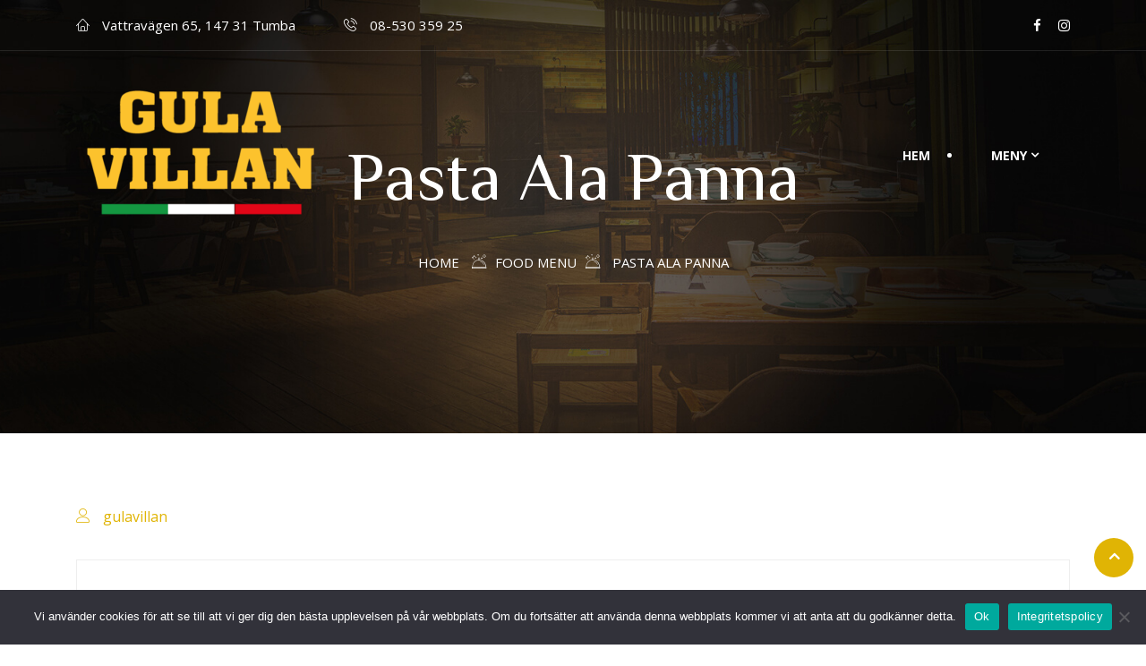

--- FILE ---
content_type: text/html; charset=UTF-8
request_url: https://pizzeriagulavillan.se/foodmenu/pasta-ala-panna/
body_size: 9481
content:
<!DOCTYPE html>
<html lang="sv-SE"> 

    <head>
        <meta charset="UTF-8">
        <meta name="viewport" content="width=device-width, initial-scale=1, maximum-scale=1">
		<title>Pasta Ala Panna &#8211; Pizzeria Gula Villan &#8211; Tumba</title>
<link href="https://fonts.googleapis.com/css?family=Open+Sans%3A300%2C400%2C700%2C900%7CZCOOL+XiaoWei%3Aregular%2C400%2C700%2C900" rel="stylesheet"><meta name='robots' content='max-image-preview:large' />
	<style>img:is([sizes="auto" i], [sizes^="auto," i]) { contain-intrinsic-size: 3000px 1500px }</style>
	<link rel='dns-prefetch' href='//fonts.googleapis.com' />
<link rel="alternate" type="application/rss+xml" title="Pizzeria Gula Villan - Tumba &raquo; Webbflöde" href="https://pizzeriagulavillan.se/feed/" />
<script type="text/javascript">
/* <![CDATA[ */
window._wpemojiSettings = {"baseUrl":"https:\/\/s.w.org\/images\/core\/emoji\/16.0.1\/72x72\/","ext":".png","svgUrl":"https:\/\/s.w.org\/images\/core\/emoji\/16.0.1\/svg\/","svgExt":".svg","source":{"concatemoji":"https:\/\/pizzeriagulavillan.se\/wp-includes\/js\/wp-emoji-release.min.js?ver=6.8.3"}};
/*! This file is auto-generated */
!function(s,n){var o,i,e;function c(e){try{var t={supportTests:e,timestamp:(new Date).valueOf()};sessionStorage.setItem(o,JSON.stringify(t))}catch(e){}}function p(e,t,n){e.clearRect(0,0,e.canvas.width,e.canvas.height),e.fillText(t,0,0);var t=new Uint32Array(e.getImageData(0,0,e.canvas.width,e.canvas.height).data),a=(e.clearRect(0,0,e.canvas.width,e.canvas.height),e.fillText(n,0,0),new Uint32Array(e.getImageData(0,0,e.canvas.width,e.canvas.height).data));return t.every(function(e,t){return e===a[t]})}function u(e,t){e.clearRect(0,0,e.canvas.width,e.canvas.height),e.fillText(t,0,0);for(var n=e.getImageData(16,16,1,1),a=0;a<n.data.length;a++)if(0!==n.data[a])return!1;return!0}function f(e,t,n,a){switch(t){case"flag":return n(e,"\ud83c\udff3\ufe0f\u200d\u26a7\ufe0f","\ud83c\udff3\ufe0f\u200b\u26a7\ufe0f")?!1:!n(e,"\ud83c\udde8\ud83c\uddf6","\ud83c\udde8\u200b\ud83c\uddf6")&&!n(e,"\ud83c\udff4\udb40\udc67\udb40\udc62\udb40\udc65\udb40\udc6e\udb40\udc67\udb40\udc7f","\ud83c\udff4\u200b\udb40\udc67\u200b\udb40\udc62\u200b\udb40\udc65\u200b\udb40\udc6e\u200b\udb40\udc67\u200b\udb40\udc7f");case"emoji":return!a(e,"\ud83e\udedf")}return!1}function g(e,t,n,a){var r="undefined"!=typeof WorkerGlobalScope&&self instanceof WorkerGlobalScope?new OffscreenCanvas(300,150):s.createElement("canvas"),o=r.getContext("2d",{willReadFrequently:!0}),i=(o.textBaseline="top",o.font="600 32px Arial",{});return e.forEach(function(e){i[e]=t(o,e,n,a)}),i}function t(e){var t=s.createElement("script");t.src=e,t.defer=!0,s.head.appendChild(t)}"undefined"!=typeof Promise&&(o="wpEmojiSettingsSupports",i=["flag","emoji"],n.supports={everything:!0,everythingExceptFlag:!0},e=new Promise(function(e){s.addEventListener("DOMContentLoaded",e,{once:!0})}),new Promise(function(t){var n=function(){try{var e=JSON.parse(sessionStorage.getItem(o));if("object"==typeof e&&"number"==typeof e.timestamp&&(new Date).valueOf()<e.timestamp+604800&&"object"==typeof e.supportTests)return e.supportTests}catch(e){}return null}();if(!n){if("undefined"!=typeof Worker&&"undefined"!=typeof OffscreenCanvas&&"undefined"!=typeof URL&&URL.createObjectURL&&"undefined"!=typeof Blob)try{var e="postMessage("+g.toString()+"("+[JSON.stringify(i),f.toString(),p.toString(),u.toString()].join(",")+"));",a=new Blob([e],{type:"text/javascript"}),r=new Worker(URL.createObjectURL(a),{name:"wpTestEmojiSupports"});return void(r.onmessage=function(e){c(n=e.data),r.terminate(),t(n)})}catch(e){}c(n=g(i,f,p,u))}t(n)}).then(function(e){for(var t in e)n.supports[t]=e[t],n.supports.everything=n.supports.everything&&n.supports[t],"flag"!==t&&(n.supports.everythingExceptFlag=n.supports.everythingExceptFlag&&n.supports[t]);n.supports.everythingExceptFlag=n.supports.everythingExceptFlag&&!n.supports.flag,n.DOMReady=!1,n.readyCallback=function(){n.DOMReady=!0}}).then(function(){return e}).then(function(){var e;n.supports.everything||(n.readyCallback(),(e=n.source||{}).concatemoji?t(e.concatemoji):e.wpemoji&&e.twemoji&&(t(e.twemoji),t(e.wpemoji)))}))}((window,document),window._wpemojiSettings);
/* ]]> */
</script>
<style id='wp-emoji-styles-inline-css' type='text/css'>

	img.wp-smiley, img.emoji {
		display: inline !important;
		border: none !important;
		box-shadow: none !important;
		height: 1em !important;
		width: 1em !important;
		margin: 0 0.07em !important;
		vertical-align: -0.1em !important;
		background: none !important;
		padding: 0 !important;
	}
</style>
<link rel='stylesheet' id='wp-block-library-css' href='https://pizzeriagulavillan.se/wp-includes/css/dist/block-library/style.min.css?ver=6.8.3' type='text/css' media='all' />
<style id='classic-theme-styles-inline-css' type='text/css'>
/*! This file is auto-generated */
.wp-block-button__link{color:#fff;background-color:#32373c;border-radius:9999px;box-shadow:none;text-decoration:none;padding:calc(.667em + 2px) calc(1.333em + 2px);font-size:1.125em}.wp-block-file__button{background:#32373c;color:#fff;text-decoration:none}
</style>
<style id='global-styles-inline-css' type='text/css'>
:root{--wp--preset--aspect-ratio--square: 1;--wp--preset--aspect-ratio--4-3: 4/3;--wp--preset--aspect-ratio--3-4: 3/4;--wp--preset--aspect-ratio--3-2: 3/2;--wp--preset--aspect-ratio--2-3: 2/3;--wp--preset--aspect-ratio--16-9: 16/9;--wp--preset--aspect-ratio--9-16: 9/16;--wp--preset--color--black: #000000;--wp--preset--color--cyan-bluish-gray: #abb8c3;--wp--preset--color--white: #ffffff;--wp--preset--color--pale-pink: #f78da7;--wp--preset--color--vivid-red: #cf2e2e;--wp--preset--color--luminous-vivid-orange: #ff6900;--wp--preset--color--luminous-vivid-amber: #fcb900;--wp--preset--color--light-green-cyan: #7bdcb5;--wp--preset--color--vivid-green-cyan: #00d084;--wp--preset--color--pale-cyan-blue: #8ed1fc;--wp--preset--color--vivid-cyan-blue: #0693e3;--wp--preset--color--vivid-purple: #9b51e0;--wp--preset--gradient--vivid-cyan-blue-to-vivid-purple: linear-gradient(135deg,rgba(6,147,227,1) 0%,rgb(155,81,224) 100%);--wp--preset--gradient--light-green-cyan-to-vivid-green-cyan: linear-gradient(135deg,rgb(122,220,180) 0%,rgb(0,208,130) 100%);--wp--preset--gradient--luminous-vivid-amber-to-luminous-vivid-orange: linear-gradient(135deg,rgba(252,185,0,1) 0%,rgba(255,105,0,1) 100%);--wp--preset--gradient--luminous-vivid-orange-to-vivid-red: linear-gradient(135deg,rgba(255,105,0,1) 0%,rgb(207,46,46) 100%);--wp--preset--gradient--very-light-gray-to-cyan-bluish-gray: linear-gradient(135deg,rgb(238,238,238) 0%,rgb(169,184,195) 100%);--wp--preset--gradient--cool-to-warm-spectrum: linear-gradient(135deg,rgb(74,234,220) 0%,rgb(151,120,209) 20%,rgb(207,42,186) 40%,rgb(238,44,130) 60%,rgb(251,105,98) 80%,rgb(254,248,76) 100%);--wp--preset--gradient--blush-light-purple: linear-gradient(135deg,rgb(255,206,236) 0%,rgb(152,150,240) 100%);--wp--preset--gradient--blush-bordeaux: linear-gradient(135deg,rgb(254,205,165) 0%,rgb(254,45,45) 50%,rgb(107,0,62) 100%);--wp--preset--gradient--luminous-dusk: linear-gradient(135deg,rgb(255,203,112) 0%,rgb(199,81,192) 50%,rgb(65,88,208) 100%);--wp--preset--gradient--pale-ocean: linear-gradient(135deg,rgb(255,245,203) 0%,rgb(182,227,212) 50%,rgb(51,167,181) 100%);--wp--preset--gradient--electric-grass: linear-gradient(135deg,rgb(202,248,128) 0%,rgb(113,206,126) 100%);--wp--preset--gradient--midnight: linear-gradient(135deg,rgb(2,3,129) 0%,rgb(40,116,252) 100%);--wp--preset--font-size--small: 13px;--wp--preset--font-size--medium: 20px;--wp--preset--font-size--large: 36px;--wp--preset--font-size--x-large: 42px;--wp--preset--spacing--20: 0.44rem;--wp--preset--spacing--30: 0.67rem;--wp--preset--spacing--40: 1rem;--wp--preset--spacing--50: 1.5rem;--wp--preset--spacing--60: 2.25rem;--wp--preset--spacing--70: 3.38rem;--wp--preset--spacing--80: 5.06rem;--wp--preset--shadow--natural: 6px 6px 9px rgba(0, 0, 0, 0.2);--wp--preset--shadow--deep: 12px 12px 50px rgba(0, 0, 0, 0.4);--wp--preset--shadow--sharp: 6px 6px 0px rgba(0, 0, 0, 0.2);--wp--preset--shadow--outlined: 6px 6px 0px -3px rgba(255, 255, 255, 1), 6px 6px rgba(0, 0, 0, 1);--wp--preset--shadow--crisp: 6px 6px 0px rgba(0, 0, 0, 1);}:where(.is-layout-flex){gap: 0.5em;}:where(.is-layout-grid){gap: 0.5em;}body .is-layout-flex{display: flex;}.is-layout-flex{flex-wrap: wrap;align-items: center;}.is-layout-flex > :is(*, div){margin: 0;}body .is-layout-grid{display: grid;}.is-layout-grid > :is(*, div){margin: 0;}:where(.wp-block-columns.is-layout-flex){gap: 2em;}:where(.wp-block-columns.is-layout-grid){gap: 2em;}:where(.wp-block-post-template.is-layout-flex){gap: 1.25em;}:where(.wp-block-post-template.is-layout-grid){gap: 1.25em;}.has-black-color{color: var(--wp--preset--color--black) !important;}.has-cyan-bluish-gray-color{color: var(--wp--preset--color--cyan-bluish-gray) !important;}.has-white-color{color: var(--wp--preset--color--white) !important;}.has-pale-pink-color{color: var(--wp--preset--color--pale-pink) !important;}.has-vivid-red-color{color: var(--wp--preset--color--vivid-red) !important;}.has-luminous-vivid-orange-color{color: var(--wp--preset--color--luminous-vivid-orange) !important;}.has-luminous-vivid-amber-color{color: var(--wp--preset--color--luminous-vivid-amber) !important;}.has-light-green-cyan-color{color: var(--wp--preset--color--light-green-cyan) !important;}.has-vivid-green-cyan-color{color: var(--wp--preset--color--vivid-green-cyan) !important;}.has-pale-cyan-blue-color{color: var(--wp--preset--color--pale-cyan-blue) !important;}.has-vivid-cyan-blue-color{color: var(--wp--preset--color--vivid-cyan-blue) !important;}.has-vivid-purple-color{color: var(--wp--preset--color--vivid-purple) !important;}.has-black-background-color{background-color: var(--wp--preset--color--black) !important;}.has-cyan-bluish-gray-background-color{background-color: var(--wp--preset--color--cyan-bluish-gray) !important;}.has-white-background-color{background-color: var(--wp--preset--color--white) !important;}.has-pale-pink-background-color{background-color: var(--wp--preset--color--pale-pink) !important;}.has-vivid-red-background-color{background-color: var(--wp--preset--color--vivid-red) !important;}.has-luminous-vivid-orange-background-color{background-color: var(--wp--preset--color--luminous-vivid-orange) !important;}.has-luminous-vivid-amber-background-color{background-color: var(--wp--preset--color--luminous-vivid-amber) !important;}.has-light-green-cyan-background-color{background-color: var(--wp--preset--color--light-green-cyan) !important;}.has-vivid-green-cyan-background-color{background-color: var(--wp--preset--color--vivid-green-cyan) !important;}.has-pale-cyan-blue-background-color{background-color: var(--wp--preset--color--pale-cyan-blue) !important;}.has-vivid-cyan-blue-background-color{background-color: var(--wp--preset--color--vivid-cyan-blue) !important;}.has-vivid-purple-background-color{background-color: var(--wp--preset--color--vivid-purple) !important;}.has-black-border-color{border-color: var(--wp--preset--color--black) !important;}.has-cyan-bluish-gray-border-color{border-color: var(--wp--preset--color--cyan-bluish-gray) !important;}.has-white-border-color{border-color: var(--wp--preset--color--white) !important;}.has-pale-pink-border-color{border-color: var(--wp--preset--color--pale-pink) !important;}.has-vivid-red-border-color{border-color: var(--wp--preset--color--vivid-red) !important;}.has-luminous-vivid-orange-border-color{border-color: var(--wp--preset--color--luminous-vivid-orange) !important;}.has-luminous-vivid-amber-border-color{border-color: var(--wp--preset--color--luminous-vivid-amber) !important;}.has-light-green-cyan-border-color{border-color: var(--wp--preset--color--light-green-cyan) !important;}.has-vivid-green-cyan-border-color{border-color: var(--wp--preset--color--vivid-green-cyan) !important;}.has-pale-cyan-blue-border-color{border-color: var(--wp--preset--color--pale-cyan-blue) !important;}.has-vivid-cyan-blue-border-color{border-color: var(--wp--preset--color--vivid-cyan-blue) !important;}.has-vivid-purple-border-color{border-color: var(--wp--preset--color--vivid-purple) !important;}.has-vivid-cyan-blue-to-vivid-purple-gradient-background{background: var(--wp--preset--gradient--vivid-cyan-blue-to-vivid-purple) !important;}.has-light-green-cyan-to-vivid-green-cyan-gradient-background{background: var(--wp--preset--gradient--light-green-cyan-to-vivid-green-cyan) !important;}.has-luminous-vivid-amber-to-luminous-vivid-orange-gradient-background{background: var(--wp--preset--gradient--luminous-vivid-amber-to-luminous-vivid-orange) !important;}.has-luminous-vivid-orange-to-vivid-red-gradient-background{background: var(--wp--preset--gradient--luminous-vivid-orange-to-vivid-red) !important;}.has-very-light-gray-to-cyan-bluish-gray-gradient-background{background: var(--wp--preset--gradient--very-light-gray-to-cyan-bluish-gray) !important;}.has-cool-to-warm-spectrum-gradient-background{background: var(--wp--preset--gradient--cool-to-warm-spectrum) !important;}.has-blush-light-purple-gradient-background{background: var(--wp--preset--gradient--blush-light-purple) !important;}.has-blush-bordeaux-gradient-background{background: var(--wp--preset--gradient--blush-bordeaux) !important;}.has-luminous-dusk-gradient-background{background: var(--wp--preset--gradient--luminous-dusk) !important;}.has-pale-ocean-gradient-background{background: var(--wp--preset--gradient--pale-ocean) !important;}.has-electric-grass-gradient-background{background: var(--wp--preset--gradient--electric-grass) !important;}.has-midnight-gradient-background{background: var(--wp--preset--gradient--midnight) !important;}.has-small-font-size{font-size: var(--wp--preset--font-size--small) !important;}.has-medium-font-size{font-size: var(--wp--preset--font-size--medium) !important;}.has-large-font-size{font-size: var(--wp--preset--font-size--large) !important;}.has-x-large-font-size{font-size: var(--wp--preset--font-size--x-large) !important;}
:where(.wp-block-post-template.is-layout-flex){gap: 1.25em;}:where(.wp-block-post-template.is-layout-grid){gap: 1.25em;}
:where(.wp-block-columns.is-layout-flex){gap: 2em;}:where(.wp-block-columns.is-layout-grid){gap: 2em;}
:root :where(.wp-block-pullquote){font-size: 1.5em;line-height: 1.6;}
</style>
<link rel='stylesheet' id='cookie-notice-front-css' href='https://pizzeriagulavillan.se/wp-content/plugins/cookie-notice/css/front.min.css?ver=2.5.11' type='text/css' media='all' />
<link rel='stylesheet' id='deliciko-fonts-css' href='https://fonts.googleapis.com/css?family=Cookie%3A300%2C300i%2C400%2C400i%2C500%2C600%2C700%7COpen+Sans%3A400%2C500%2C700%7CZCOOL+XiaoWei%3A+400&#038;ver=2.0.1' type='text/css' media='all' />
<link rel='stylesheet' id='bootstrap-css' href='https://pizzeriagulavillan.se/wp-content/themes/deliciko/assets/css/bootstrap.min.css?ver=2.0.1' type='text/css' media='all' />
<link rel='stylesheet' id='font-awesome-css' href='https://pizzeriagulavillan.se/wp-content/plugins/elementor/assets/lib/font-awesome/css/font-awesome.min.css?ver=4.7.0' type='text/css' media='all' />
<link rel='stylesheet' id='iconfont-css' href='https://pizzeriagulavillan.se/wp-content/themes/deliciko/assets/css/iconfont.css?ver=2.0.1' type='text/css' media='all' />
<link rel='stylesheet' id='magnific-popup-css' href='https://pizzeriagulavillan.se/wp-content/themes/deliciko/assets/css/magnific-popup.css?ver=2.0.1' type='text/css' media='all' />
<link rel='stylesheet' id='owl-carousel-css' href='https://pizzeriagulavillan.se/wp-content/themes/deliciko/assets/css/owl.carousel.min.css?ver=2.0.1' type='text/css' media='all' />
<link rel='stylesheet' id='deliciko-woocommerce-css' href='https://pizzeriagulavillan.se/wp-content/themes/deliciko/assets/css/woocommerce.css?ver=2.0.1' type='text/css' media='all' />
<link rel='stylesheet' id='deliciko-gutenberg-custom-css' href='https://pizzeriagulavillan.se/wp-content/themes/deliciko/assets/css/gutenberg-custom.css?ver=2.0.1' type='text/css' media='all' />
<link rel='stylesheet' id='deliciko-style-css' href='https://pizzeriagulavillan.se/wp-content/themes/deliciko/assets/css/master.css?ver=2.0.1' type='text/css' media='all' />
<style id='deliciko-style-inline-css' type='text/css'>

        body{ font-family:"Open Sans";font-size:16px; }

        h1,h2{
            font-family:"ZCOOL XiaoWei";font-weight:regular;
        }
        h3{ 
            font-family:"ZCOOL XiaoWei";font-weight:regular; 
        }

        h4{ 
            font-family:"ZCOOL XiaoWei";font-weight:regular;
        }
        .banner-area .banner-title{
            
        }
       
      

        a, .post-meta span i, .entry-header .entry-title a:hover, .sidebar ul li a:hover{
            color: #e0b404;
        }

        .entry-header .entry-title a{
            color: #000000;
        }
     
        body{
            background-color: #fff;
        }
      
     
        .single-intro-text .count-number, .sticky.post .meta-featured-post,
        .sidebar .widget .widget-title:before, .pagination li.active a, .pagination li:hover a,
        .pagination li.active a:hover, .pagination li:hover a:hover,
        .sidebar .widget.widget_search .input-group-btn, .tag-lists a:hover, .tagcloud a:hover,
        .BackTo, .ticket-btn.btn:hover,
        .btn-primary,
        .BackTo,
        .woocommerce ul.products li.product .button,.woocommerce ul.products li.product .added_to_cart,
        .woocommerce nav.woocommerce-pagination ul li a:focus, .woocommerce nav.woocommerce-pagination ul li a:hover, .woocommerce nav.woocommerce-pagination ul li span.current,
        .woocommerce #respond input#submit.alt, .woocommerce a.button.alt, .woocommerce button.button.alt, .woocommerce input.button.alt,.sponsor-web-link a:hover i, .woocommerce .widget_price_filter .ui-slider .ui-slider-range,
        .woocommerce span.onsale,
        .woocommerce ul.products li.product .added_to_cart:hover, .woocommerce #respond input#submit.alt:hover, .woocommerce a.button.alt:hover, .woocommerce button.button.alt:hover, .woocommerce input.button.alt:hover,.woocommerce .widget_price_filter .ui-slider .ui-slider-handle,
        .header-book-btn .btn-primary,
        .feature-tab-slider .owl-nav .owl-prev,
        .feature-tab-slider .owl-nav .owl-next,
        .elementor-widget-container .ot-dtp-picker .ot-dtp-picker-button,
        .ts-team-standard .ts-team-info:hover .team-content,
        .navbar-light .navbar-toggler{
            background: #e0b404;
        }

        .btn-primary,
        .owl-carousel .owl-dots .owl-dot.active{
            border-color: #e0b404;
        }



        .copyright .footer-social li a i:hover,
        .copyright .copyright-text a,
        .header .navbar-container .navbar-light .main-menu li a:hover,
        .header .navbar-container .navbar-light .main-menu li.active > a,
        .post .entry-header .entry-title a:hover,
        a:hover,
        .woocommerce ul.products li.product .price, 
        .woocommerce ul.products li.product .woocommerce-loop-product__title:hover{
            color: #e0b404;
        }
       
        
         .header-book-btn .btn-primary{
            background: #ed2433;
            border-color: #ed2433;
        }
         
         .header-book-btn .btn-primary{
            color: #fff;
        }
         
           .header .navbar-container .navbar-light .main-menu > li > a:hover{
            color:  #f3b006; 
           }
         
         .banner-area .banner-title span{
            color: #ed2433;
            }
          

        .ts-footer{
            background-color: #191919;
            padding-top:50px;
        }
        
        

      .copyright .copyright-text{
         color: #ffffff;
      }

     
</style>
<script type="text/javascript" id="cookie-notice-front-js-before">
/* <![CDATA[ */
var cnArgs = {"ajaxUrl":"https:\/\/pizzeriagulavillan.se\/wp-admin\/admin-ajax.php","nonce":"fce5c0ba28","hideEffect":"fade","position":"bottom","onScroll":false,"onScrollOffset":100,"onClick":false,"cookieName":"cookie_notice_accepted","cookieTime":7862400,"cookieTimeRejected":7862400,"globalCookie":false,"redirection":false,"cache":false,"revokeCookies":false,"revokeCookiesOpt":"automatic"};
/* ]]> */
</script>
<script type="text/javascript" src="https://pizzeriagulavillan.se/wp-content/plugins/cookie-notice/js/front.min.js?ver=2.5.11" id="cookie-notice-front-js"></script>
<script type="text/javascript" src="https://pizzeriagulavillan.se/wp-includes/js/jquery/jquery.min.js?ver=3.7.1" id="jquery-core-js"></script>
<script type="text/javascript" src="https://pizzeriagulavillan.se/wp-includes/js/jquery/jquery-migrate.min.js?ver=3.4.1" id="jquery-migrate-js"></script>
<link rel="https://api.w.org/" href="https://pizzeriagulavillan.se/wp-json/" /><link rel="EditURI" type="application/rsd+xml" title="RSD" href="https://pizzeriagulavillan.se/xmlrpc.php?rsd" />
<meta name="generator" content="WordPress 6.8.3" />
<link rel="canonical" href="https://pizzeriagulavillan.se/foodmenu/pasta-ala-panna/" />
<link rel='shortlink' href='https://pizzeriagulavillan.se/?p=2245' />
<link rel="alternate" title="oEmbed (JSON)" type="application/json+oembed" href="https://pizzeriagulavillan.se/wp-json/oembed/1.0/embed?url=https%3A%2F%2Fpizzeriagulavillan.se%2Ffoodmenu%2Fpasta-ala-panna%2F" />
<link rel="alternate" title="oEmbed (XML)" type="text/xml+oembed" href="https://pizzeriagulavillan.se/wp-json/oembed/1.0/embed?url=https%3A%2F%2Fpizzeriagulavillan.se%2Ffoodmenu%2Fpasta-ala-panna%2F&#038;format=xml" />
<meta name="generator" content="Elementor 3.25.5; features: additional_custom_breakpoints, e_optimized_control_loading; settings: css_print_method-external, google_font-enabled, font_display-auto">
			<style>
				.e-con.e-parent:nth-of-type(n+4):not(.e-lazyloaded):not(.e-no-lazyload),
				.e-con.e-parent:nth-of-type(n+4):not(.e-lazyloaded):not(.e-no-lazyload) * {
					background-image: none !important;
				}
				@media screen and (max-height: 1024px) {
					.e-con.e-parent:nth-of-type(n+3):not(.e-lazyloaded):not(.e-no-lazyload),
					.e-con.e-parent:nth-of-type(n+3):not(.e-lazyloaded):not(.e-no-lazyload) * {
						background-image: none !important;
					}
				}
				@media screen and (max-height: 640px) {
					.e-con.e-parent:nth-of-type(n+2):not(.e-lazyloaded):not(.e-no-lazyload),
					.e-con.e-parent:nth-of-type(n+2):not(.e-lazyloaded):not(.e-no-lazyload) * {
						background-image: none !important;
					}
				}
			</style>
			<link rel="icon" href="https://pizzeriagulavillan.se/wp-content/uploads/2021/09/cropped-iconics-32x32.png" sizes="32x32" />
<link rel="icon" href="https://pizzeriagulavillan.se/wp-content/uploads/2021/09/cropped-iconics-192x192.png" sizes="192x192" />
<link rel="apple-touch-icon" href="https://pizzeriagulavillan.se/wp-content/uploads/2021/09/cropped-iconics-180x180.png" />
<meta name="msapplication-TileImage" content="https://pizzeriagulavillan.se/wp-content/uploads/2021/09/cropped-iconics-270x270.png" />
		<style type="text/css" id="wp-custom-css">
			
.woocommerce div.product div.images .woocommerce-product-gallery__wrapper{
	max-width: none;
}
.woocommerce-variation.single_variation {
    margin-bottom: 30px;
}

.woocommerce div.product form.cart .variations td.label{
	text-align:left;
	width: 100%;
}
.woocommerce div.product form.cart .variations select{
height: 50px;
	padding: 0 20px;
	border-color: #eee;
	
}
section.up-sells.upsells.products h2{
	    font-size: 26px;
			margin-bottom: 20px
}

.woocommerce form .form-row input.input-text {
    height: 45px;
    padding: 0 20px;
    border: 1px solid #ded7d7;
}
.woocommerce .wc-tabs-wrapper .wc-tabs{
		padding-left: 0 !important;
}
.header-book-btn .btn-primary,
.slider-item .slider-content .slider-btn-area .btn,
.btn-primary{
	box-shadow: 5px 5px 0px 0px rgba(237, 36, 51, 0.3);
}
/*-------------------------
  preloader 
  ---------------------*/
  
  
  #preloader {
	position: fixed;
	top: 0;
	left: 0;
	height: 100%;
	width: 100%;
	z-index: 99999999999999;
	overflow: hidden;
	background-color: #c79c60 ;
	-webkit-transition: all 1.5s ease-out;
	-o-transition: all 1.5s ease-out;
	transition: all 1.5s ease-out
}

#preloader.loaded {
	top: -200%
}

#preloader.loaded .preloader-cancel-btn-wraper {
	bottom: 200%
}

.preloader-cancel-btn-wraper {
	position: fixed;
	bottom: 0;
	right: 0;
	padding: 30px;
	-webkit-transition: all 1.5s ease-out;
	-o-transition: all 1.5s ease-out;
	transition: all 1.5s ease-out
}

.preloader-cancel-btn-wraper .preloader-cancel-btn {
	border-radius: 36px;
	font-size: 11px;
    padding: 12px 23px;
	background: #000;
	color:#fff;
}

.spinner {
	width: 40px;
	height: 40px;
	position: absolute;
	top: 50%;
	left: 50%;
	-webkit-transform: translate(-50%, -50%);
	-ms-transform: translate(-50%, -50%);
	transform: translate(-50%, -50%)
}

.double-bounce1 {
	width: 100%;
	height: 100%;
	border-radius: 50%;
	background-color: #FFFFFF;
	opacity: 0.6;
	position: absolute;
	top: 0;
	left: 0;
	-webkit-animation: sk-bounce 2.0s infinite ease-in-out;
	animation: sk-bounce 2.0s infinite ease-in-out
}

.double-bounce2 {
	width: 100%;
	height: 100%;
	border-radius: 50%;
	background-color: #FFFFFF;
	opacity: 0.6;
	position: absolute;
	top: 0;
	left: 0;
	-webkit-animation: sk-bounce 2.0s infinite ease-in-out;
	animation: sk-bounce 2.0s infinite ease-in-out;
	-webkit-animation-delay: -1.0s;
	animation-delay: -1.0s
}

@-webkit-keyframes sk-bounce {
	0%,
	100% {
		transform: scale(0);
		-webkit-transform: scale(0)
	}
	50% {
		transform: scale(1);
		-webkit-transform: scale(1)
	}
}

@keyframes sk-bounce {
	0%,
	100% {
		transform: scale(0);
		-webkit-transform: scale(0)
	}
	50% {
		transform: scale(1);
		-webkit-transform: scale(1)
	}
}
.food-gallery .elementor-widget-container .elementor-image img{
	cursor: crosshair;
}




		</style>
		    </head>

    <body class="wp-singular ts-foodmenu-template-default single single-ts-foodmenu postid-2245 wp-theme-deliciko cookies-not-set sidebar-active elementor-default elementor-kit-1495">

	
<div class="header-transparent">
   <!-- topbar -->
<div class="topbar topbar-transparent b-bottom">
   <div class="container">
      <div class="row">
         <div class="col-md-8 align-self-center">
                         <ul class="top-contact-info">
                  <li>
                     <i class="icon icon-home"></i>
                     Vattravägen 65, 147 31 Tumba                  </li>
                  <li>
                     <i class="icon icon-phone2"></i>
                     08-530 359 25                  </li>
               </ul>
                     </div>

         <div class="col-md-4 align-self-center">
                     <ul class="social-links text-right">
                                          <li class="">
                           <a title="" href="https://www.facebook.com/pizzeriagulavillan.se">
                            <i class="fa fa-facebook"></i>
                           </a>
                        </li>
                                          <li class="">
                           <a title="" href="https://www.instagram.com/gulavillantumba">
                            <i class="fa fa-instagram"></i>
                           </a>
                        </li>
                                             </ul>
         </div>
      </div>
   </div>
</div>
 
<!-- header nav start-->
<header id="header" class="header nav-classic-transparent navbar-sticky">
  
        <!-- navbar container start -->
        <div class="navbar-container">
            <div class="container">
                <nav class="navbar navbar-expand-lg navbar-light">
                    <a class="navbar-brand" href="https://pizzeriagulavillan.se/">
                        <img src="//pizzeriagulavillan.se/wp-content/uploads/2021/09/iconics-1-e1632410486397.png" alt="Pizzeria Gula Villan &#8211; Tumba">
                    </a>
                    <button class="navbar-toggler" type="button" data-toggle="collapse" data-target="#primary-nav"
                        aria-controls="primary-nav" aria-expanded="false" aria-label="Toggle navigation">
                        <span class="navbar-toggler-icon"><i class="icon icon-menu"></i></span>
                    </button>
                    

	<div id="primary-nav" class="collapse navbar-collapse justify-content-end"><ul id="main-menu" class="navbar-nav  main-menu"><li id="menu-item-2251" class="menu-item menu-item-type-post_type menu-item-object-page menu-item-home menu-item-2251 nav-item"><a href="https://pizzeriagulavillan.se/" class="nav-link">Hem</a></li>
<li id="menu-item-2253" class="menu-item menu-item-type-post_type menu-item-object-page menu-item-has-children menu-item-2253 nav-item dropdown"><a href="https://pizzeriagulavillan.se/meny/" class="nav-link dropdown-toggle" data-toggle="dropdown">Meny</a>
<ul class="dropdown-menu">
	<li id="menu-item-2252" class="menu-item menu-item-type-post_type menu-item-object-page menu-item-2252 nav-item"><a href="https://pizzeriagulavillan.se/kebab/" class=" dropdown-item">Kebabrätter</a>	<li id="menu-item-2254" class="menu-item menu-item-type-post_type menu-item-object-page menu-item-2254 nav-item"><a href="https://pizzeriagulavillan.se/pasta/" class=" dropdown-item">Pasta</a>	<li id="menu-item-2255" class="menu-item menu-item-type-post_type menu-item-object-page menu-item-2255 nav-item"><a href="https://pizzeriagulavillan.se/pizza/" class=" dropdown-item">Pizza</a>	<li id="menu-item-2256" class="menu-item menu-item-type-post_type menu-item-object-page menu-item-2256 nav-item"><a href="https://pizzeriagulavillan.se/sallad/" class=" dropdown-item">Sallader</a></ul>
</li>
</ul></div>

                    <!-- collapse end -->
                                       <ul class="header-nav-right-info form-inline">
                      

                                             </ul>
                                  </nav>
                <!-- nav end -->
            </div>
            <!-- container end -->
        </div>
        <!-- navbar contianer end -->
</header>
</div>    


     <div class="banner-area banner-bg" style="background-image:url(https://pizzeriagulavillan.se/wp-content/themes/deliciko/assets/images/banner/banner_image.jpg);">
            <div class="container">
                <div class="row">
                    <div class="col-md-12 text-center">
                        <h2 class="banner-title ">
                           Pasta Ala Panna 
                        </h2>
                                                     <ol class="breadcrumb" data-wow-duration="2s"><li><a href="https://pizzeriagulavillan.se">Home</a></li> <i class="icon icon-feature_icon11"></i><li>Food menu</li><i class="icon icon-feature_icon11"></i>  <li>Pasta Ala Panna</li></ol>                                             </div>
                </div>
            </div>
        </div>  
  
     <div id="main-content" class="main-container blog-single"  role="main">
    <div class="container">
        <div class="row">
                    <div class="col-lg-12">
									<div id="post-2245" class="post-content post-single">
						<article id="post-2245" class="post-details">



	
<!-- Article header -->
	<header class="entry-header">
      
			<div class="post-meta">
		<span class="post-author"><i class="icon icon-user"></i> <a href="https://pizzeriagulavillan.se/author/ejindar/">gulavillan</a></span>	</div>
	
	</header><!-- header end -->

	<div class="post-body">
		<!-- Article content -->
		<div class="entry-content clearfix">
					</div> <!-- end entry-content -->
    </div> <!-- end post-body -->
</article>          </div>
             	
						<nav class="post-navigation clearfix">
		<div class="post-previous">
							<a href="https://pizzeriagulavillan.se/foodmenu/speciella-pizzor/">
					<h3>Speciella Pizzor</h3>
					<span><i class="fa fa-long-arrow-left"></i>Previous post</span>
				</a>
					</div>
		<div class="post-next">
					</div>
	</nav>
                 
               				            </div> <!-- .col-md-8 -->
                     
        </div> <!-- .row -->
    </div> <!-- .container -->
</div> <!--#main-content -->
 
   
      <footer class="ts-footer solid-bg-two" >
            <div class="container">
                            
                  <div class="row">
                     <div class="col-lg-2 col-md-2 col-sm-12">
                        <div class="footer-left-widget"><a href="https://pizzeriagulavillan.se/"><img width="160" height="87" src="https://pizzeriagulavillan.se/wp-content/uploads/2021/09/logo-e1632408831998.png" class="image wp-image-1609  attachment-full size-full" alt="" style="max-width: 100%; height: auto;" decoding="async" /></a></div>                    </div>
                     <div class="col-lg-5 col-md-5 col-sm-12">
                        <div class="footer-widget footer-center-widget">			<div class="textwidget"><p>Tillsammans med traditioner har vi tagit fram ett eget koncept som består av modernitet och inspirationer.</p>
</div>
		</div>                     </div>
                     <div class="col-lg-5 col-md-5 col-sm-12 align-self-center">
                                          </div>
                     <!-- end col -->
                  </div>
                  <div class='footer-bar'> </div>
                  
             
             
                  <div class="row copyright">
                     <div class="col-lg-6 col-md-6 align-self-center">
                       <div class="copyright-text">
                           &copy; 2021, <a href="https://swedig.se">SWEDIG.SE</a>                        </div>
                     </div>
                     <div class="col-lg-6 col-md-5">
                        
                           <div class="footer-social">
                              <ul>
                                                                  <li class="ts-facebook">
                                          <a href="https://www.facebook.com/pizzeriagulavillan.se">
                                          <i class="fa fa-facebook"></i>
                                          </a>
                                    </li>
                                                                     <li class="ts-instagram">
                                          <a href="https://www.instagram.com/gulavillantumba/">
                                          <i class="fa fa-instagram"></i>
                                          </a>
                                    </li>
                                                               </ul>
                             
                           </div>
                     </div>
               </div>
           </div>
      </footer>
        <!-- end footer -->
         <div class="BackTo">
         <a href="#" class="fa fa-angle-up" aria-hidden="true"></a>
      </div>
   
   <script type="speculationrules">
{"prefetch":[{"source":"document","where":{"and":[{"href_matches":"\/*"},{"not":{"href_matches":["\/wp-*.php","\/wp-admin\/*","\/wp-content\/uploads\/*","\/wp-content\/*","\/wp-content\/plugins\/*","\/wp-content\/themes\/deliciko\/*","\/*\\?(.+)"]}},{"not":{"selector_matches":"a[rel~=\"nofollow\"]"}},{"not":{"selector_matches":".no-prefetch, .no-prefetch a"}}]},"eagerness":"conservative"}]}
</script>
			<script type='text/javascript'>
				const lazyloadRunObserver = () => {
					const lazyloadBackgrounds = document.querySelectorAll( `.e-con.e-parent:not(.e-lazyloaded)` );
					const lazyloadBackgroundObserver = new IntersectionObserver( ( entries ) => {
						entries.forEach( ( entry ) => {
							if ( entry.isIntersecting ) {
								let lazyloadBackground = entry.target;
								if( lazyloadBackground ) {
									lazyloadBackground.classList.add( 'e-lazyloaded' );
								}
								lazyloadBackgroundObserver.unobserve( entry.target );
							}
						});
					}, { rootMargin: '200px 0px 200px 0px' } );
					lazyloadBackgrounds.forEach( ( lazyloadBackground ) => {
						lazyloadBackgroundObserver.observe( lazyloadBackground );
					} );
				};
				const events = [
					'DOMContentLoaded',
					'elementor/lazyload/observe',
				];
				events.forEach( ( event ) => {
					document.addEventListener( event, lazyloadRunObserver );
				} );
			</script>
			<script type="text/javascript" src="https://pizzeriagulavillan.se/wp-content/themes/deliciko/assets/js/bootstrap.min.js?ver=2.0.1" id="bootstrap-js"></script>
<script type="text/javascript" src="https://pizzeriagulavillan.se/wp-content/themes/deliciko/assets/js/popper.min.js?ver=2.0.1" id="popper-js"></script>
<script type="text/javascript" src="https://pizzeriagulavillan.se/wp-content/themes/deliciko/assets/js/jquery.magnific-popup.min.js?ver=2.0.1" id="magnific-popup-js"></script>
<script type="text/javascript" src="https://pizzeriagulavillan.se/wp-content/themes/deliciko/assets/js/instafeed.min.js?ver=2.0.1" id="instafeed-js-js"></script>
<script type="text/javascript" src="https://pizzeriagulavillan.se/wp-content/themes/deliciko/assets/js/owl.carousel.min.js?ver=2.0.1" id="owl-carousel-js"></script>
<script type="text/javascript" src="https://pizzeriagulavillan.se/wp-content/themes/deliciko/assets/js/jquery.easypiechart.min.js?ver=2.0.1" id="jquery-easypiechart-js"></script>
<script type="text/javascript" src="https://pizzeriagulavillan.se/wp-content/themes/deliciko/assets/js/script.js?ver=2.0.1" id="deliciko-script-js"></script>

		<!-- Cookie Notice plugin v2.5.11 by Hu-manity.co https://hu-manity.co/ -->
		<div id="cookie-notice" role="dialog" class="cookie-notice-hidden cookie-revoke-hidden cn-position-bottom" aria-label="Cookie Notice" style="background-color: rgba(50,50,58,1);"><div class="cookie-notice-container" style="color: #fff"><span id="cn-notice-text" class="cn-text-container">Vi använder cookies för att se till att vi ger dig den bästa upplevelsen på vår webbplats. Om du fortsätter att använda denna webbplats kommer vi att anta att du godkänner detta.</span><span id="cn-notice-buttons" class="cn-buttons-container"><button id="cn-accept-cookie" data-cookie-set="accept" class="cn-set-cookie cn-button" aria-label="Ok" style="background-color: #00a99d">Ok</button><button data-link-url="https://pizzeriagulavillan.se/integritetspolicy/" data-link-target="_blank" id="cn-more-info" class="cn-more-info cn-button" aria-label="Integritetspolicy" style="background-color: #00a99d">Integritetspolicy</button></span><button type="button" id="cn-close-notice" data-cookie-set="accept" class="cn-close-icon" aria-label="Nej"></button></div>
			
		</div>
		<!-- / Cookie Notice plugin -->
   </body>
</html>